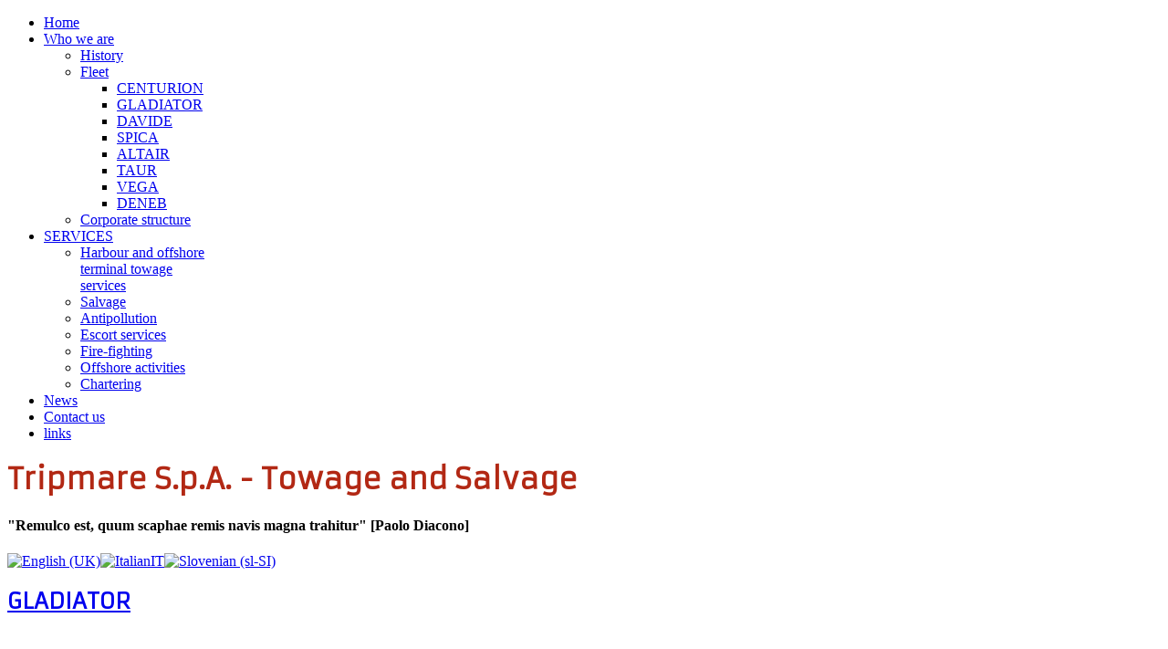

--- FILE ---
content_type: text/html; charset=utf-8
request_url: https://www.tripmare.it/index.php/en/who-we-are/fleet-ships-triest/gladiator
body_size: 5381
content:
<!doctype html>
<html xml:lang="en-gb" lang="en-gb" >
<head>
		<meta name="viewport" content="width=1200px">
	      <base href="https://www.tripmare.it/index.php/who-we-are/fleet-ships-triest/gladiator" />
  <meta http-equiv="content-type" content="text/html; charset=utf-8" />
  <meta name="keywords" content="deneb tripmare" />
  <meta name="author" content="Super User" />
  <meta name="generator" content="Joomla! - Open Source Content Management" />
  <title>GLADIATOR</title>
  <link rel="stylesheet" href="/plugins/system/rokbox/themes/light/rokbox-style.css" type="text/css" />
  <link rel="stylesheet" href="/templates/rt_cerulean/css-compiled/menu-91046b2753e4dd2c509fe0b02c495d57.css" type="text/css" />
  <link rel="stylesheet" href="/libraries/gantry/css/grid-responsive.css" type="text/css" />
  <link rel="stylesheet" href="/templates/rt_cerulean/css/grid-responsive.css" type="text/css" />
  <link rel="stylesheet" href="/templates/rt_cerulean/css-compiled/master-86d027bc8a9c16dbd0ae05d19b3387ce.css" type="text/css" />
  <link rel="stylesheet" href="/templates/rt_cerulean/css-compiled/1200fixed.css" type="text/css" />
  <link rel="stylesheet" href="/templates/rt_cerulean/css-compiled/thirdparty-k2.css" type="text/css" />
  <link rel="stylesheet" href="//fonts.googleapis.com/css?family=Armata" type="text/css" />
  <link rel="stylesheet" href="/modules/mod_jflanguageselection/tmpl/mod_jflanguageselection.css" type="text/css" />
  <style type="text/css">
a, ul.menu li .separator {color:;}#rt-logo {background: url(/images/logo01.gif) 50% 0 no-repeat !important;}
#rt-logo {width: 101px;height: 73px;}
h1, h2 { font-family: 'Armata', 'Helvetica', arial, serif; }
  </style>
  <script src="/media/system/js/mootools-core.js" type="text/javascript"></script>
  <script src="/media/system/js/core.js" type="text/javascript"></script>
  <script src="/media/system/js/caption.js" type="text/javascript"></script>
  <script src="/media/system/js/mootools-more.js" type="text/javascript"></script>
  <script src="/plugins/system/rokbox/rokbox.js" type="text/javascript"></script>
  <script src="/plugins/system/rokbox/themes/light/rokbox-config.js" type="text/javascript"></script>
  <script src="/libraries/gantry/js/gantry-totop.js" type="text/javascript"></script>
  <script src="/libraries/gantry/js/browser-engines.js" type="text/javascript"></script>
  <script src="/templates/rt_cerulean/js/load-transition.js" type="text/javascript"></script>
  <script type="text/javascript">
window.addEvent('load', function() {
				new JCaption('img.caption');
			});var rokboxPath = '/plugins/system/rokbox/';	var _gaq = _gaq || [];
	_gaq.push(['_setAccount', 'UA-38509840-2']);
	_gaq.push(['_trackPageview']);

	(function() {
	var ga = document.createElement('script'); ga.type = 'text/javascript'; ga.async = true;
	ga.src = ('https:' == document.location.protocol ? 'https://ssl' : 'http://www') + '.google-analytics.com/ga.js';
	var s = document.getElementsByTagName('script')[0]; s.parentNode.insertBefore(ga, s);
	})();
	
  </script>




</head>
<body  class="logo-type-custom main-bg-blue main-accent2-bluecolor font-family-armata font-size-is-small menu-type-dropdownmenu layout-mode-1200fixed col12 option-com-content menu-gladiator ">
	<div class="rt-bg"><div class="rt-bg2">
		<div class="rt-top-section rt-dark">
			<div class="rt-container">
			    			    <header id="rt-top-surround">
																									<div id="rt-header">
						<div class="rt-container">
							<div class="rt-grid-10 rt-alpha rt-omega">
    	<div class="rt-block menu-block">
		<ul class="gf-menu l1 " >
                    <li class="item101" >

            <a class="item" href="/index.php/en"  >
                <span>
                                        Home                                    </span>
            </a>


                    </li>
                            <li class="item144 parent active" >

            <a class="item" href="/index.php/en/who-we-are"  >
                <span>
                                        Who we are                                        <span class="border-fixer"></span>
                                    </span>
            </a>


            
                                    <div class="dropdown columns-1 " style="width:180px;">
                                                <div class="column col1"  style="width:180px;">
                            <ul class="l2">
                                                                                                                    <li class="item210" >

            <a class="item" href="/index.php/en/who-we-are/history"  >
                <span>
                                        History                                    </span>
            </a>


                    </li>
                                                                                                                                                                <li class="item108 parent active" >

            <a class="item" href="/index.php/en/who-we-are/fleet-ships-triest"  >
                <span>
                                        Fleet                                        <span class="border-fixer"></span>
                                    </span>
            </a>


            
                                    <div class="dropdown flyout columns-1 " style="width:180px;">
                                                <div class="column col1"  style="width:180px;">
                            <ul class="l3">
                                                                                                                    <li class="item139" >

            <a class="item" href="/index.php/en/who-we-are/fleet-ships-triest/centurion"  >
                <span>
                                        CENTURION                                    </span>
            </a>


                    </li>
                                                                                                                                                                <li class="item231 active last" >

            <a class="item" href="/index.php/en/who-we-are/fleet-ships-triest/gladiator"  >
                <span>
                                        GLADIATOR                                    </span>
            </a>


                    </li>
                                                                                                                                                                <li class="item230" >

            <a class="item" href="/index.php/en/who-we-are/fleet-ships-triest/davide"  >
                <span>
                                        DAVIDE                                    </span>
            </a>


                    </li>
                                                                                                                                                                <li class="item234" >

            <a class="item" href="/index.php/en/who-we-are/fleet-ships-triest/spica"  >
                <span>
                                        SPICA                                    </span>
            </a>


                    </li>
                                                                                                                                                                <li class="item146" >

            <a class="item" href="/index.php/en/who-we-are/fleet-ships-triest/altair"  >
                <span>
                                        ALTAIR                                    </span>
            </a>


                    </li>
                                                                                                                                                                <li class="item147" >

            <a class="item" href="/index.php/en/who-we-are/fleet-ships-triest/taur"  >
                <span>
                                        TAUR                                    </span>
            </a>


                    </li>
                                                                                                                                                                <li class="item148" >

            <a class="item" href="/index.php/en/who-we-are/fleet-ships-triest/vega"  >
                <span>
                                        VEGA                                    </span>
            </a>


                    </li>
                                                                                                                                                                <li class="item140" >

            <a class="item" href="/index.php/en/who-we-are/fleet-ships-triest/deneb"  >
                <span>
                                        DENEB                                    </span>
            </a>


                    </li>
                                                                                                        </ul>
                        </div>
                                            </div>

                                    </li>
                                                                                                                                                                <li class="item142" >

            <a class="item" href="/index.php/en/who-we-are/corporate-structure"  >
                <span>
                                        Corporate structure                                    </span>
            </a>


                    </li>
                                                                                                        </ul>
                        </div>
                                            </div>

                                    </li>
                            <li class="item143 parent" >

            <a class="item" href="/index.php/en/servizi-tripmare"  >
                <span>
                                        SERVICES                                        <span class="border-fixer"></span>
                                    </span>
            </a>


            
                                    <div class="dropdown columns-1 " style="width:180px;">
                                                <div class="column col1"  style="width:180px;">
                            <ul class="l2">
                                                                                                                    <li class="item213" >

            <a class="item" href="/index.php/en/servizi-tripmare/harbour-and-offshore-terminal-towage-services"  >
                <span>
                                        Harbour and offshore terminal towage services                                    </span>
            </a>


                    </li>
                                                                                                                                                                <li class="item216" >

            <a class="item" href="/index.php/en/servizi-tripmare/salvage"  >
                <span>
                                        Salvage                                    </span>
            </a>


                    </li>
                                                                                                                                                                <li class="item217" >

            <a class="item" href="/index.php/en/servizi-tripmare/antipollution"  >
                <span>
                                        Antipollution                                    </span>
            </a>


                    </li>
                                                                                                                                                                <li class="item214" >

            <a class="item" href="/index.php/en/servizi-tripmare/escort-services"  >
                <span>
                                        Escort services                                    </span>
            </a>


                    </li>
                                                                                                                                                                <li class="item218" >

            <a class="item" href="/index.php/en/servizi-tripmare/fire-fighting"  >
                <span>
                                        Fire-fighting                                    </span>
            </a>


                    </li>
                                                                                                                                                                <li class="item215" >

            <a class="item" href="/index.php/en/servizi-tripmare/offshore-activities"  >
                <span>
                                        Offshore activities                                    </span>
            </a>


                    </li>
                                                                                                                                                                <li class="item219" >

            <a class="item" href="/index.php/en/servizi-tripmare/chartering"  >
                <span>
                                        Chartering                                    </span>
            </a>


                    </li>
                                                                                                        </ul>
                        </div>
                                            </div>

                                    </li>
                            <li class="item160" >

            <a class="item" href="/index.php/en/notizie"  >
                <span>
                                        News                                    </span>
            </a>


                    </li>
                            <li class="item161" >

            <a class="item" href="/index.php/en/contatto-tripmare"  >
                <span>
                                        Contact us                                    </span>
            </a>


                    </li>
                            <li class="item313" >

            <a class="item" href="/index.php/en/links"  >
                <span>
                                        links                                    </span>
            </a>


                    </li>
            </ul>		<div class="clear"></div>
	</div>
	
</div>
							<div class="clear"></div>
						</div>
					</div>
														    <div id="rt-drawer">
				        <div class="rt-container">
				            				            <div class="clear"></div>
				        </div>
				    </div>
				    									</header>
				
				<div class="clear"></div>
			</div>
		</div>
				<div id="rt-transition" class="rt-hidden">
			<div class="rt-container main-surround">
								<div class="rt-body-straight"><div class="left-top-pointer"></div><div class="right-top-pointer"></div></div>
								<div id="rt-mainbody-surround">
					<div class="gf-menu-device-container"></div>
					<div class="rt-container">
										<div id="rt-feature">
						<div class="rt-grid-9 rt-alpha">
               <div class="rt-block nomargintop  nomarginright nomarginbottom nomarginleft">
           		<div class="module-surround">
	           			            <div class="module-content">
		                

<div class="customnomargintop  nomarginright nomarginbottom nomarginleft"  >
	<h1 style="text-align: left;"><span style="color: #b22814; tetext-shadow: 0px 0px 20px #AB0303;">Tripmare S.p.A. - Towage and Salvage</span></h1>
<h4>"Remulco est, quum scaphae remis navis magna trahitur" [Paolo Diacono]</span></h4></div>
		            </div>
                </div>
                           </div>
	
</div>
<div class="rt-grid-3 rt-omega">
               <div class="rt-block  shadow2">
           		<div class="module-surround">
	           			            <div class="module-content">
		                <div id="jflanguageselection"><div class="rawimages"><span id="active_language"><a href="https://www.tripmare.it/index.php/en/who-we-are/fleet-ships-triest/gladiator"><img src="/media/mod_languages/images/en.gif" alt="English (UK)" title="English (UK)" /></a></span><span><a href="https://www.tripmare.it/index.php/it/chi-siamo/flotta/gladiator"><img src="/media/com_joomfish/default/flags/it.gif" alt="ItalianIT" title="ItalianIT" /></a></span><span><a href="https://www.tripmare.it/index.php/sl/o-podjetju/flota/gladiator"><img src="/media/mod_languages/images/sl.gif" alt="Slovenian (sl-SI) " title="Slovenian (sl-SI) " /></a></span></div></div><!--JoomFish V2.5.1 (Ndoto)-->
<!-- &copy; 2003-2013 Think Network, released under the GPL. -->
<!-- More information: at http://www.joomfish.net -->
		            </div>
                </div>
                           </div>
	
</div>
						<div class="clear"></div>
					</div>
																																		    	          
<div id="rt-main" class="sa4-mb8">
    <div class="rt-grid-8 rt-push-4">
                		<div class="rt-block">
            <div id="rt-mainbody">
				<div class="component-content">
                	<div class="item-page">

	<h2>
			<a href="/index.php/en/flotta-navi-rimorchiatori/gladiator">
		GLADIATOR</a>
		</h2>








<p>&nbsp;</p>
<table class="contentpaneopen">
<tbody>
<tr>
<td colspan="2"><img style="margin-right: 6px; margin-left: 6px; border-radius: 3px 3px 3px 3px; box-shadow: 10px 10px 10px #161517;" title="Deneb" src="/images/stories/tripmare/gladiator1.jpg" alt="Gladiator" width="440" height="293" border="0" hspace="6" /></td>
<td style="width: auto;" rowspan="2" valign="top">		<div class="moduletable">
					<ul class="category-module">
		    <li>
	   	<h4>
	   			<a class="mod-articles-category-title " href="/index.php/en/flotta-navi-rimorchiatori/centurion">
		CENTURION        </a>
                </h4>

       			        		
			</li>
		    <li>
	   	<h4>
	   			<a class="mod-articles-category-title active" href="/index.php/en/flotta-navi-rimorchiatori/gladiator">
		GLADIATOR        </a>
                </h4>

       			        		
			</li>
		    <li>
	   	<h4>
	   			<a class="mod-articles-category-title " href="/index.php/en/flotta-navi-rimorchiatori/davide">
		DAVIDE        </a>
                </h4>

       			        		
			</li>
		    <li>
	   	<h4>
	   			<a class="mod-articles-category-title " href="/index.php/en/flotta-navi-rimorchiatori/spica">
		SPICA        </a>
                </h4>

       			        		
			</li>
		    <li>
	   	<h4>
	   			<a class="mod-articles-category-title " href="/index.php/en/flotta-navi-rimorchiatori/altair">
		ALTAIR        </a>
                </h4>

       			        		
			</li>
		    <li>
	   	<h4>
	   			<a class="mod-articles-category-title " href="/index.php/en/flotta-navi-rimorchiatori/taur">
		TAUR        </a>
                </h4>

       			        		
			</li>
		    <li>
	   	<h4>
	   			<a class="mod-articles-category-title " href="/index.php/en/flotta-navi-rimorchiatori/vega">
		VEGA        </a>
                </h4>

       			        		
			</li>
		    <li>
	   	<h4>
	   			<a class="mod-articles-category-title " href="/index.php/en/flotta-navi-rimorchiatori/deneb">
		DENEB        </a>
                </h4>

       			        		
			</li>
	</ul>
		</div>
	</td>
</tr>
<tr>
<td><br /><a href="http://www.marinetraffic.com/ais/shipdetails.aspx?mmsi=247331300&amp;header=true"> <img src="/images/stories/timone.png" alt="" width="60" align="left" /> Marine Traffic<br />sheet<br />(html)</a></td>
<td></td>
<td>&nbsp;</td>
</tr>
</tbody>
</table>
<div class="clear">&nbsp;</div>
<p>&nbsp;</p> 
	
</div>

				</div>
            </div>
		</div>
                    </div>
                <div class="rt-grid-4 rt-pull-8">
                <div id="rt-sidebar-a">
                               <div class="rt-block ">
           		<div class="module-surround">
	           			            <div class="module-content">
		                

<div class="custom"  >
			<div class="moduletable">
					<style type="text/css">
/* Custom CSS */
.CSSTableGenerator {
	margin:0px;padding:0px;
	width:100%;
	box-shadow: 10px 10px 10px #161517;
	border:1px solid #000000;
	
	-moz-border-radius-bottomleft:10px;
	-webkit-border-bottom-left-radius:10px;
	border-bottom-left-radius:10px;
	
	-moz-border-radius-bottomright:10px;
	-webkit-border-bottom-right-radius:10px;
	border-bottom-right-radius:10px;
	
	-moz-border-radius-topright:10px;
	-webkit-border-top-right-radius:10px;
	border-top-right-radius:10px;
	
	-moz-border-radius-topleft:10px;
	-webkit-border-top-left-radius:10px;
	border-top-left-radius:10px;
}.CSSTableGenerator table{
	width:100%;
	height:100%;
	margin:0px;padding:0px;
}.CSSTableGenerator tr:last-child td:last-child {
	-moz-border-radius-bottomright:10px;
	-webkit-border-bottom-right-radius:10px;
	border-bottom-right-radius:10px;
}
.CSSTableGenerator table tr:first-child td:first-child {
	-moz-border-radius-topleft:10px;
	-webkit-border-top-left-radius:10px;
	border-top-left-radius:10px;
}
.CSSTableGenerator table tr:first-child td:last-child {
	-moz-border-radius-topright:10px;
	-webkit-border-top-right-radius:10px;
	border-top-right-radius:10px;
}.CSSTableGenerator tr:last-child td:first-child{
	-moz-border-radius-bottomleft:10px;
	-webkit-border-bottom-left-radius:10px;
	border-bottom-left-radius:10px;
}.CSSTableGenerator tr:hover td{
	background-color:#ffaaaa;
		

}
.CSSTableGenerator td{
	vertical-align:middle;
	
	background-color:#7f7f7f;

	border:1px solid #000000;
	border-width:0px 1px 1px 0px;
	text-align:left;
	padding:7px;
	font-size:10px;
	font-family:Arial;
	font-weight:normal;
	color:#000000;
}.CSSTableGenerator tr:last-child td{
	border-width:0px 1px 0px 0px;
}.CSSTableGenerator tr td:last-child{
	border-width:0px 0px 1px 0px;
}.CSSTableGenerator tr:last-child td:last-child{
	border-width:0px 0px 0px 0px;
}
.CSSTableGenerator tr:first-child td{
		background:-o-linear-gradient(bottom, #ff5656 5%, #7f0000 100%);	background:-webkit-gradient( linear, left top, left bottom, color-stop(0.05, #ff5656), color-stop(1, #7f0000) );
	background:-moz-linear-gradient( center top, #ff5656 5%, #7f0000 100% );
	filter:progid:DXImageTransform.Microsoft.gradient(startColorstr="#ff5656", endColorstr="#7f0000");	background: -o-linear-gradient(top,#ff5656,7f0000);

	background-color:#ff5656;
	border:0px solid #000000;
	text-align:center;
	border-width:0px 0px 1px 1px;
	font-size:14px;
	font-family:Arial;
	font-weight:bold;
	color:#381f1f;
}
.CSSTableGenerator tr:first-child:hover td{
	background:-o-linear-gradient(bottom, #ff5656 5%, #7f0000 100%);	background:-webkit-gradient( linear, left top, left bottom, color-stop(0.05, #ff5656), color-stop(1, #7f0000) );
	background:-moz-linear-gradient( center top, #ff5656 5%, #7f0000 100% );
	filter:progid:DXImageTransform.Microsoft.gradient(startColorstr="#ff5656", endColorstr="#7f0000");	background: -o-linear-gradient(top,#ff5656,7f0000);

	background-color:#ff5656;
}
.CSSTableGenerator tr:first-child td:first-child{
	border-width:0px 0px 1px 0px;
}
.CSSTableGenerator tr:first-child td:last-child{
	border-width:0px 0px 1px 1px;
}
</style>		</div>
	


<div class="CSSTableGenerator" >
                <table >
                    <tr>
                        <td>
                          Tug
                        </td>
                        <td >
                            GLADIATOR
                        </td>
                     
                    </tr>

                    <tr>
                        <td >
                            Code MMSI
                        </td>
                        <td>
                          247331300
                        </td>
                      
                    </tr>

                    <tr>
                        <td >
                            Year of built
                        </td>
                        <td>
                          2012
                        </td>
                      
                    </tr>
                    <tr>
                        <td >
                            Overall lenght
                        </td>
                        <td>
                            32,00 m
                        </td>
                    
                    </tr>
                    <tr>
                        <td >
                            Breadth (moulded)
                        </td>
                        <td>
                            11,00 m
                        </td>
                                        </tr>
                    <tr>
                        <td >
                            Propulsion
                        </td>
                        <td>
                            SCHOTTELL AZIMUTHAL CONTROL PITCH STERN
                        </td>
                                       </tr>
                     <tr>
                        <td >
                           Power Kw/Hp
                        </td>
                        <td>
                            4200/5712
                        </td>
                                       </tr> <tr>
                        <td >
                            Bollard pull
                        </td>
                        <td>
                            70 T
                        </td>
                                       </tr> <tr>
                        <td >
                            Gross tonnage
                        </td>
                        <td>
                            463 T
                        </td>
                                       </tr> <tr>
                        <td >
                           Special notations
                        </td>
                        <td>
                             ESCORT TUG<br>
SALVAGE TUG<br>
FIRE-FIGHTING SHIP 1<br>
AUT-UMS<br>
AUT-PORT<br>
OIL RECOVERY<br>
CLEAN SHIP 1<br>
INWATERSURVAY <br>
                        </td>
                                       </tr>
                </table>
            </div></div>
		            </div>
                </div>
                           </div>
	           <div class="rt-block nomarginbottom nopaddingbottom nomargintop medpaddingtop hidden-phone">
           		<div class="module-surround">
	           			            <div class="module-content">
		                

<div class="customnomarginbottom nopaddingbottom nomargintop medpaddingtop hidden-phone"  >
	<h4>Member of</h4>
<img style="float: left; padding-bottom: 25px;" title="comitato territoriale di mare" src="/images/Logo_welfare.png" alt="Certificazione RINA" width="130" height="99" /> </div>
		            </div>
                </div>
                           </div>
	
                </div>
            </div>

    <div class="clear"></div>
</div>
															<div id="rt-mainbottom">
						<div class="rt-grid-12 rt-alpha rt-omega">
               <div class="rt-block ">
           		<div class="module-surround">
	           			            <div class="module-content">
		                

<div class="custom"  >
	<script type="text/javascript">
        width='100%';          //the width of the embedded map in pixels or percentage
        height=600;         //the height of the embedded map in pixels or percentage
        border=1;           //the width of border around the map. Zero means no border
        notation=false;     //true or false to display or not the vessel icons and options at the left
        shownames=false;    //true or false to dispaly ship names on the map
        latitude=37.4460;   //the latitude of the center of the map in decimal degrees
        longitude=24.9467;  //the longitude of the center of the map in decimal degrees
        zoom=9;             //the zoom level of the map. Use values between 2 and 17
        maptype=3;          //use 0 for Normal map, 1 for Satellite, 2 for Hybrid, 3 for Terrain
        trackvessel=247331300;      //the MMSI of the vessel to track, if within the range of the system
        fleet='';           //the registered email address of a user-defined fleet to display
        remember=false;     //true or false to remember or not the last position of the map
</script>
<script type="text/javascript" src="http://www.marinetraffic.com/ais/embed.js"></script></div>
		            </div>
                </div>
                           </div>
	
</div>
						<div class="clear"></div>
					</div>
															</div>
				</div>
				<div class="rt-body-btm"><div class="left-btm-pointer"></div><div class="right-btm-pointer"></div></div>
			</div>
		</div>
				<footer id="rt-footer-surround" class="rt-dark">
			<div class="rt-container">
			<div class="rt-footer-bg"><div class="rt-footer-bg2">
												<div id="rt-footer">
					<div class="rt-grid-3 rt-alpha">
               <div class="rt-block nomarginbottom nopaddingbottom nomargintop medpaddingtop hidden-phone">
           		<div class="module-surround">
	           						<div class="module-title">
	                	<h2 class="title">Tripmare <span class="icon-chevron-down rt-teaser"></span></h2>
					</div>
	            		            <div class="module-content">
		                

<div class="customnomarginbottom nopaddingbottom nomargintop medpaddingtop hidden-phone"  >
	<p class="smallpaddingbottom"><span class="Stile2 Stile1">Tripmare S.p.A. Via Felice Venezian, 1 <br />34124 Trieste (TS) - Italia<br />C.F.: 00980380398 <br />P.IVA: 00872220322 <br />No. R.E.A.: TS-107018 <br />Capitale Sociale: Euro 1.144.000,00 i.v. </span></p></div>
		            </div>
                </div>
                           </div>
	
</div>
<div class="rt-grid-3">
               <div class="rt-block nomarginbottom nopaddingbottom nomargintop medpaddingtop hidden-phone">
           		<div class="module-surround">
	           						<div class="module-title">
	                	<h2 class="title">Head office  <span class="icon-chevron-down rt-teaser"></span></h2>
					</div>
	            		            <div class="module-content">
		                

<div class="customnomarginbottom nopaddingbottom nomargintop medpaddingtop hidden-phone"  >
	<div class="gantry-width-80 gantry-width-block">Via Felice Venezian, 1 <br />34124 Trieste - Italia <br />Tel.: +39 040 308376 <br />Fax: +39 040 309297</div>
<div class="clear medmarginbottom">&nbsp;</div></div>
		            </div>
                </div>
                           </div>
	
</div>
<div class="rt-grid-3">
               <div class="rt-block nomarginbottom nopaddingbottom nomargintop medpaddingtop">
           		<div class="module-surround">
	           						<div class="module-title">
	                	<h2 class="title">Harbour base <span class="icon-chevron-down rt-teaser"></span></h2>
					</div>
	            		            <div class="module-content">
		                

<div class="customnomarginbottom nopaddingbottom nomargintop medpaddingtop"  >
	<div class="gantry-width-80 gantry-width-block"><span>Porto Franco Vecchio</span><br /> Building 8</div>
<div class="gantry-width-80 gantry-width-block">4135 Trieste - Italia<br />Tel.: +39 040 361069<br />Fax.: <span style="font-size: 11pt; font-family: 'Calibri','sans-serif';">+39 040 3481029</span></div>
<div class="gantry-width-80 gantry-width-block">&nbsp;</div>
<div class="clear medmarginbottom">&nbsp;</div></div>
		            </div>
                </div>
                           </div>
	
</div>
<div class="rt-grid-3 rt-omega">
               <div class="rt-block nomarginbottom nopaddingbottom nomargintop medpaddingtop hidden-phone">
           		<div class="module-surround">
	           						<div class="module-title">
	                	<h2 class="title">SA8000 <span class="icon-chevron-down rt-teaser"></span> </h2>
					</div>
	            		            <div class="module-content">
		                

<div class="customnomarginbottom nopaddingbottom nomargintop medpaddingtop hidden-phone"  >
	<div id="centered"><a href="https://sa-intl.org/" target="_blank"><img style="float: left; margin: 5px 5px;" title="SA8000" src="/images/sai-logo-rev.png" alt="SA8000" width="75" height="75" /> </a></div>
		            </div>
                </div>
                           </div>
	
</div>
					<div class="clear"></div>
				</div>
																<div id="rt-copyright">
					<div class="rt-grid-3 rt-alpha">
               <div class="rt-block ">
           		<div class="module-surround">
	           			            <div class="module-content">
		                

<div class="custom"  >
	<p>
<a href="/images/pdf/privacy_180622.pdf" target="_blank">Privacy</a> <br /> 
<a href="/images/pdf/cookie_policy_180622.pdf" target="_blank">Cookie policy</a> <br /> 
<a href="/pdf/TM_CODICE_ETICO_APPROVATO_DIGITATO.pdf" target="_blank">Codice etico</a><br /> 
<a href="/docs/Politiche_QHSESA.pdf" target="_blank">Politiche QHSESA</a><br />
<a href="/docs/SA8000 2014_ITA_finale.pdf" target="_blank">SA8000:2014</a>
</p></div>
		            </div>
                </div>
                           </div>
	
</div>
<div class="rt-grid-3 rt-prefix-6 rt-omega">
    	<div class="clear"></div>
	<div class="rt-block">
		<a href="#" id="gantry-totop" rel="nofollow">TOP</a>
	</div>
	
</div>
					<div class="clear"></div>
				</div>
								<div class="clear"></div>
			</div></div>
			</div>
		</footer>
			</div></div>
						</body>
</html>
